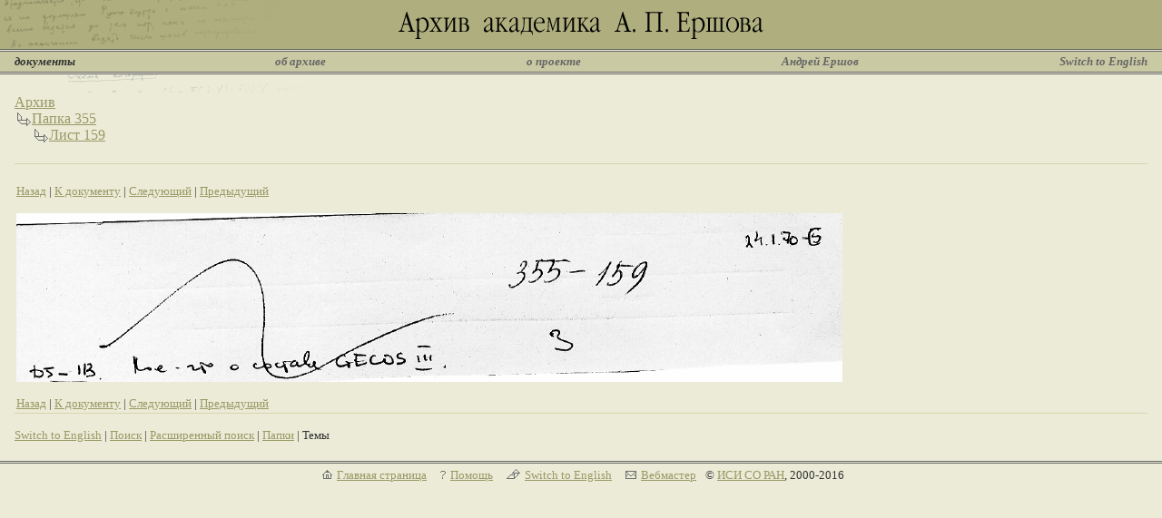

--- FILE ---
content_type: text/html
request_url: http://ershov-arc.iis.nsk.su/archive/eaimage.asp?lang=1&did=33507&fileid=188037
body_size: 2283
content:


<html>

<head>
<meta http-equiv="content-type" content="text/html; charset=windows-1251">
<link rel="stylesheet" type="text/css" href="/styles/style.css">
<link rel="shortcut icon" href="/english/img/favicon.ico">
<title>Архив академика А.П.Ершова | Документы</title>
</head>

<body>

<table cellpadding=0 cellspacing=0 border=0 width=100%>
<tr valign=top>
<td align=center background="/russian/img/fon.gif"><img src=/russian/img/top.gif height=54></td>
</tr>
<tr valign=top>
<td class="gray"><img src=/russian/img/p.gif width=620 height=1></td>
</tr>
<tr valign=top>
<td><img src=/russian/img/p.gif width=620 height=1></td>
</tr>
<tr valign=top>
<td class="gray"><img src=/russian/img/p.gif width=620 height=1></td>
</tr>
<tr valign=top>
<td class=menufon width="100%">
    <table cellpadding=2 cellspacing=0 border=0 width=100%>
    <tr class=menu>
    <td width=10><img src="/russian/img/p.gif" width=10 height=18></td>
    <td><nobr><font class=menuselect>документы</font></td>
    <td width=24%>&nbsp;</td>
    <td><nobr><a href="http://ershov.iis.nsk.su/russian/arch" class=menu>об архиве</a></td>
    <td width=24%>&nbsp;</td>
    <td><nobr><a href="http://ershov.iis.nsk.su/russian/prj" class=menu>о проекте</a></td>
    <td width=24%>&nbsp;</td>
    <td><nobr><a href="http://ershov.iis.nsk.su/russian/ershov/index" class=menu>Андрей Ершов</a></td>
    <td width=24%>&nbsp;</td>
    <td><nobr><a href="http://ershov.iis.nsk.su/english/" class=menu>Switch&nbsp;to&nbsp;English</a></td>
    <td width=10><img src="/russian/img/p.gif" width=10 height=18></td>
    </tr>
    </table>
</td>
</tr>
<tr valign=top>
<td class="gray"><img src=/russian/img/p.gif width=620 height=1></td>
</tr>
<tr valign=top>
<td><img src=/russian/img/p.gif width=620 height=1></td>
</tr>
<tr valign=top>
<td class="gray"><img src=/russian/img/p.gif width=620 height=1></td>
</tr>
<tr valign=top>
<td class="bg1"><img src=/russian/img/ttt.gif width=344 height=20></td>
</tr>
</table>


<table cellpadding=2 cellspacing=0 border=0 width=100%>
<tr>
<td width=10 class="bg1"><img src="/russian/img/p.gif" width=10 height=20></td>
<td width="100%">
<table cellpadding=0 cellspacing=0 border=0><tr valign=top>
<td colspan=2><a href='eaimage.asp?'>Архив</a></td></tr><tr valign=top><td><img src='/russian/img/navi.gif' width=19 height=17></td><td width='100%'><table cellpadding=0 cellspacing=0 border=0><tr valign=top>
<td colspan=2><a href='eaimage.asp?fid=2690'>Папка 355</a></td></tr><tr valign=top><td><img src='/russian/img/navi.gif' width=19 height=17></td><td width='100%'><table cellpadding=0 cellspacing=0 border=0><tr valign=top>
<td ><a href='eaimage.asp?fileid=188037'>Лист 159</a>
</td>
</tr></table>
</td></tr></table>
</td></tr></table>

</td>
<td width=10 class="bg1"><img src="/russian/img/p.gif" width=10 height=20></td>
</table>
<table cellpadding=0 cellspacing=0 border=0 width=100%>
<tr valign=top>
<td class="bg1"><img src=/russian/img/p.gif width=344 height=20></td>
</tr>
</table>
<table cellpadding=0 cellspacing=0 border=0 width=100%>

<tr>
<td width=16 class="bg1"><img src="/russian/img/p.gif" width=16 height=1></td>
<td class="bg2"><img src="/russian/img/p.gif" width=388 height=1></td>
<td width=11 class="bg1"><img src="/russian/img/p.gif" width=16 height=1></td>
</tr>
<tr><td colspan=3 class="bg1"><img src="/russian/img/p.gif" width=1 height=20></td></tr>
<tr valign=top>
<td width=16 class="bg1"><img src="/russian/img/p.gif" width=16 height=20></td>
<td width="100%" class="bg1">
    <table cellpadding=0 cellpadding=0 border=0 width=100%>
    <tr><td width=100% class=bg1>
    <small><a href='#' onclick='window.history.back()'>Назад</a>&nbsp;|&nbsp;<a href='eaindex.asp?did=33507'>К документу</a>&nbsp;|&nbsp;<a href='eaimage.asp?did=33507&fileid=188038'>Следующий</a>&nbsp;|&nbsp;<a href='eaimage.asp?did=33507&fileid=188036'>Предыдущий</a></small>
    <p><img src='/files/publications/fold355/355_159.gif' border=0></p>
    <small><a href='#' onclick='window.history.back()'>Назад</a>&nbsp;|&nbsp;<a href='eaindex.asp?did=33507'>К документу</a>&nbsp;|&nbsp;<a href='eaimage.asp?did=33507&fileid=188038'>Следующий</a>&nbsp;|&nbsp;<a href='eaimage.asp?did=33507&fileid=188036'>Предыдущий</a></small>
    </td></tr>
    </table>
</td>
<td width=16 class="bg1"><img src="/russian/img/p.gif" width=16 height=1></td>
</tr>
<tr>
<td width=16 class="bg1"><img src="/russian/img/p.gif" width=16 height=1></td>
<td class="bg2"><img src="/russian/img/p.gif" width=388 height=1></td>
<td width=11 class="bg1"><img src="/russian/img/p.gif" width=16 height=1></td>
</tr>
<tr><td class='bg1'><img src='/russian/img/p.gif' width=16 height=1></td><td width='100%'><small><br><a href='eaimage.asp?fileid=188037&did=33507&lang=2'>Switch to English</a>&nbsp;|&nbsp;<a href='/archive/easearchform.asp?lang=1'>Поиск</a>&nbsp;|&nbsp;<a href='/archive/eaadvsearchform.asp?fileid=188037&did=33507&lang=1'>Расширенный поиск</a>&nbsp;|&nbsp;<a href='/archive/eaimage.asp?lang=1'>Папки</a>&nbsp;|&nbsp;Темы</small></td><td class='bg1'><img src='/russian/img/p.gif' width=16 height=1></td></tr>
</table>


<table cellpadding=0 cellspacing=0 border=0 width=100%>
<tr valign=top>
<td><img src=/russian/img/p.gif width=620 height=20></td>
</tr>
<tr valign=top>
<td class="gray"><img src=/russian/img/p.gif width=620 height=1></td>
</tr>
<tr valign=top>
<td><img src=/russian/img/p.gif width=620 height=1></td>
</tr>
<tr valign=top>
<td class="gray"><img src=/russian/img/p.gif width=620 height=1></td>
</tr>
<tr valign=top>
<td align=center>
    <table cellpadding="5" cellspacing="0" border="0">
    <tr>
    <td><small><img src="/russian/img/home.gif" hspace="5"><a href="http://ershov.iis.nsk.su/russian/">Главная страница</a></td>
    <td><small><img src="/russian/img/ic_help.gif" hspace="5"><a href="http://ershov.iis.nsk.su/russian/help">Помощь</a></td>
    <td><small><img src="/russian/img/switch.gif" hspace="5"><a href="http://ershov.iis.nsk.su/english/">Switch&nbsp;to&nbsp;English</a></td>
    <td><small><img src="/russian/img/mail.gif" hspace="5"><a href="mailto:webmaster@iis.nsk.su">Вебмастер</a></td>
    <td><small>&copy; <a href="http://www.iis.nsk.su">ИСИ СО РАН</a>, 2000-2016</td>
    </tr>
    </table>
</td>
</tr>
</table>

<!-- Yandex.Metrika counter -->
<script type="text/javascript">
(function (d, w, c) {
    (w[c] = w[c] || []).push(function() {
        try {
            w.yaCounter27425825 = new Ya.Metrika({id:27425825,
                    clickmap:true,
                    trackLinks:true,
                    accurateTrackBounce:true});
        } catch(e) { }
    });

    var n = d.getElementsByTagName("script")[0],
        s = d.createElement("script"),
        f = function () { n.parentNode.insertBefore(s, n); };
    s.type = "text/javascript";
    s.async = true;
    s.src = (d.location.protocol == "https:" ? "https:" : "http:") + "//mc.yandex.ru/metrika/watch.js";

    if (w.opera == "[object Opera]") {
        d.addEventListener("DOMContentLoaded", f, false);
    } else { f(); }
})(document, window, "yandex_metrika_callbacks");
</script>
<noscript><div><img src="//mc.yandex.ru/watch/27425825" style="position:absolute; left:-9999px;" alt="" /></div></noscript>
<!-- /Yandex.Metrika counter -->
</body>

</html>